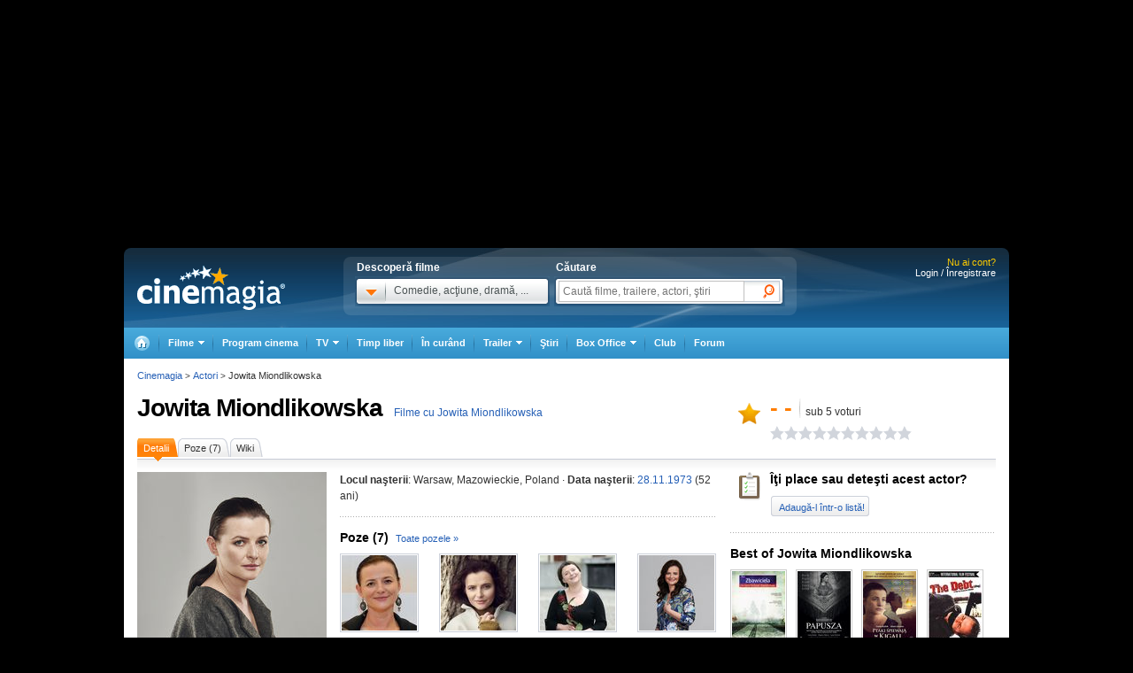

--- FILE ---
content_type: text/html; charset=UTF-8
request_url: https://www.cinemagia.ro/actori/jowita-miondlikowska-62680/
body_size: 16258
content:
<!DOCTYPE HTML PUBLIC "-//W3C//DTD HTML 4.01 Transitional//EN" "http://www.w3.org/TR/html4/loose.dtd">
<html lang="ro" dir="ltr" xmlns="http://www.w3.org/1999/xhtml">
<head>
<meta http-equiv="Content-Type" content="text/html; charset=utf-8" />
<title>Jowita Miondlikowska - Actor - CineMagia.ro</title>
<meta name="description" content="Jowita Miondlikowska s-a născut la 28.11.1973, cunoscut(ă) pentru Plac Zbawiciela. " />
<meta name="keywords" content="jowita miondlikowska, jowita, miondlikowska" />
<meta name="author" content="Imedia Plus Group SA" />

<meta property="og:site_name" content="Cinemagia" />
<meta property="og:image" content="https://static.cinemagia.ro/img/resize/db/actor/06/26/80/jowita-miondlikowska-419327l-600x0-w-ce9f8a56.jpg"/>
<link rel="alternate" media="only screen and (max-width: 640px)" href="https://m.cinemagia.ro/actori/jowita-miondlikowska-62680/" />
<meta property="fb:app_id" content="109298649111630"/>
<meta property="fb:admins" content="1616492207"/>
<meta property="og:title" content="Jowita Miondlikowska"/>
<meta property="og:type" content="actor"/>
<meta property="og:url" content="https://www.cinemagia.ro/actori/jowita-miondlikowska-62680/"/>
<meta property="og:site_name" content="Cinemagia"/>

                    <meta name="msApplication-ID" content="App" />
                    <meta name="msApplication-PackageFamilyName" content="iMedia.Cinemagia_69n3e8mdfanf0" />
                    <meta name="msApplication-Arguments" content="actorId=62680" />
<script type="application/ld+json">
{"@context":"http:\/\/schema.org","@type":"Person","@id":"62680","url":"https:\/\/www.cinemagia.ro\/actori\/jowita-miondlikowska-62680\/","name":"Jowita Miondlikowska","image":{"@type":"ImageObject","url":"https:\/\/static.cinemagia.ro\/img\/resize\/db\/actor\/06\/26\/80\/jowita-miondlikowska-419327l-600x0-w-ce9f8a56.jpg"},"jobTitle":"actor"}
</script>


<script language="javascript" type="text/javascript">
var CFG = {"baseURL":"https:\/\/www.cinemagia.ro","imgBaseURL":"https:\/\/static.cinemagia.ro\/img","jsBaseURL":"https:\/\/static.cinemagia.ro\/js-v.1767664502","cssBaseURL":"https:\/\/static.cinemagia.ro\/css-v.1767861161","loginURL":"https:\/\/auth.cinemagia.ro\/login\/?back_url=https%3A%2F%2Fwww.cinemagia.ro%2Factori%2Fjowita-miondlikowska-62680%2F"};
</script>


<!-- Google Tag Manager -->
<script>
dataLayer = [{"gaDimension_Section":"Actori"}];
dataLayer.push({"userId":"0"});
</script>
<!-- Google Tag Manager -->
<script>(function(w,d,s,l,i){w[l]=w[l]||[];w[l].push({'gtm.start': new Date().getTime(),event:'gtm.js'});var f=d.getElementsByTagName(s)[0], j=d.createElement(s),dl=l!='dataLayer'?'&l='+l:'';j.async=true;j.src='https://www.googletagmanager.com/gtm.js?id='+i+dl;f.parentNode.insertBefore(j,f); })(window,document,'script','dataLayer','GTM-NWPLPK');</script>
<!-- End Google Tag Manager -->

<link rel="stylesheet" href="https://static.cinemagia.ro/css-v.1767861161/style.css" type="text/css" />
<link rel="stylesheet" href="https://static.cinemagia.ro/css-v.1767861161/dialog.2.1.css" type="text/css" />
<link rel="stylesheet" href="https://static.cinemagia.ro/js-v.1767664502/lib/bootstrap/modal.css" type="text/css" />

<link rel="pingback" href="https://www.cinemagia.ro/xmlrpc.php" />
<script>!(function () { window.googletag = window.googletag || {}; window.vmpbjs = window.vmpbjs || {}; window.vpb = window.vpb || {}; vpb.cmd = vpb.cmd || []; vpb.st = Date.now(); vpb.fastLoad = true; googletag.cmd = googletag.cmd || []; vmpbjs.cmd = vmpbjs.cmd || []; var cmds = []; try { cmds = googletag.cmd.slice(0); googletag.cmd.length = 0; } catch (e) {} var ready = false; function exec(cb) { return cb.call(googletag); } var overriden = false; googletag.cmd.push(function () { overriden = true; googletag.cmd.unshift = function (cb) { if (ready) { return exec(cb); } cmds.unshift(cb); if (cb._startgpt) { ready = true; for (var k = 0; k < cmds.length; k++) { exec(cmds[k]); } } }; googletag.cmd.push = function (cb) { if (ready) { return exec(cb); } cmds.push(cb); }; }); if (!overriden) { googletag.cmd.push = function (cb) { cmds.push(cb); }; googletag.cmd.unshift = function (cb) { cmds.unshift(cb); if (cb._startgpt) { ready = true; if (googletag.apiReady) { cmds.forEach(function (cb) { googletag.cmd.push(cb); }); } else { googletag.cmd = cmds; } } }; } var dayMs = 36e5, cb = parseInt(Date.now() / dayMs), vpbSrc = '//player.bidmatic.io/prebidlink/' + cb + '/wrapper_hb_778456_23124.js', pbSrc = vpbSrc.replace('wrapper_hb', 'hb'), gptSrc = '//securepubads.g.doubleclick.net/tag/js/gpt.js', c = document.head || document.body || document.documentElement; function loadScript(src, cb) { var s = document.createElement('script'); s.src = src; s.defer = false; c.appendChild(s); s.onload = cb; s.onerror = function () { var fn = function(){}; fn._startgpt = true; googletag.cmd.unshift(fn); }; return s; } loadScript(pbSrc); loadScript(gptSrc); loadScript(vpbSrc); })()</script>
<script async src="https://securepubads.g.doubleclick.net/tag/js/gpt.js"></script>
<script>
window.googletag = window.googletag || {cmd: []};
googletag.cmd.push(function() {
googletag.defineSlot('/98262835/DFP_Display/Cinemagia_Top', [970, 250], 'div-gpt-ad-1267c2dfe79c575a7da6af656dd12b16').addService(googletag.pubads()); // cinemagia,cinema/actor,top
googletag.defineSlot('/98262835/DFP_Display/Cinemagia_300x600_P1', [[300,600],[300,250]], 'div-gpt-ad-be8c35ea103f8d06af6fbe62db16cd5b').addService(googletag.pubads()); // cinemagia,cinema/actor,box
googletag.defineSlot('/98262835/DFP_Display/Cinemagia_970x250', [970, 250], 'div-gpt-ad-2a454b27a77fecbac09b97eb1b33e0ed').addService(googletag.pubads()); // cinemagia,cinema/actor,pushdown_cinemagia
googletag.defineSlot('/98262835/DFP_Display/Cinemagia_Special', [1, 1], 'div-gpt-ad-a0fb29d639a3355dd5ebeda714354425').addService(googletag.pubads()); // cinemagia,cinema/nochannel,special
googletag.defineSlot('/98262835/DFP_Display/Cinemagia_970x250_Bottom', [970, 250], 'div-gpt-ad-c1e92de12c76dcec49824694d71c23df').addService(googletag.pubads()); // cinemagia,cinema/nochannel,bottom
googletag.pubads().collapseEmptyDivs(true);
googletag.pubads().setCentering(true);
googletag.pubads().enableSingleRequest();
googletag.pubads().setTargeting('platform', ['www']).setTargeting('channel', ['cinema/actori']);
googletag.enableServices();
});
</script>
<link rel="preload" as="script" href="https://live.demand.supply/up.js"><script async data-cfasync="false" type="text/javascript" src="https://live.demand.supply/up.js"></script>
        <script language="javascript" src="//ajax.googleapis.com/ajax/libs/jquery/2.1.1/jquery.min.js" type="text/javascript"></script>
            <script language="javascript" src="https://static.cinemagia.ro/js-v.1767664502/prototype-base.js" type="text/javascript"></script>
            <script type="text/javascript">window.jQueryCinemagia = jQuery.noConflict();</script>
            <script language="javascript" src="https://static.cinemagia.ro/js-v.1767664502/lib/underscore.js" type="text/javascript"></script>
            <script language="javascript" src="https://static.cinemagia.ro/js-v.1767664502/lib/jquery.hoverIntent.js" type="text/javascript"></script>
            <script language="javascript" src="https://static.cinemagia.ro/js-v.1767664502/lib/jquery.blockUI.js" type="text/javascript"></script>
            <script language="javascript" src="https://static.cinemagia.ro/js-v.1767664502/lib/typeahead/typeahead.bundle.min.js" type="text/javascript"></script>
            <script language="javascript" src="https://static.cinemagia.ro/js-v.1767664502/lib/bootstrap/modal.js" type="text/javascript"></script>
            <script language="javascript" src="https://static.cinemagia.ro/js-v.1767664502/common.js" type="text/javascript"></script>
            <script language="javascript" src="https://static.cinemagia.ro/js-v.1767664502/sticky.js" type="text/javascript"></script>
            <script language="javascript" src="https://static.cinemagia.ro/js-v.1767664502/cinemagia_options.js" type="text/javascript"></script>
            <script language="javascript" src="https://static.cinemagia.ro/js-v.1767664502/movie/movie_user_link.js" type="text/javascript"></script>
            <script language="javascript" src="https://static.cinemagia.ro/js-v.1767664502/actor/actor.js" type="text/javascript"></script>
            <script language="javascript" src="https://static.cinemagia.ro/js-v.1767664502/user_review.js" type="text/javascript"></script>
            <script language="javascript" src="https://static.cinemagia.ro/js-v.1767664502/lib/galleria/galleria-1.4.2.min.js" type="text/javascript"></script>
    
<script language="javascript">
Application.user = {"username":"","loggedIn":false,"haveFacebookId":false,"facebookUserIdHash":""}</script>

<link rel="alternate" type="application/rss+xml" title="Cinemagia" href="https://www.cinemagia.ro/syndication/rss/" />
<link rel="canonical" href="https://www.cinemagia.ro/actori/jowita-miondlikowska-62680/" />

</head>
<body>
<!-- Google Tag Manager (noscript) -->
<noscript><iframe src="https://www.googletagmanager.com/ns.html?id=GTM-NWPLPK" height="0" width="0" style="display:none;visibility:hidden"></iframe></noscript>
<!-- End Google Tag Manager (noscript) -->





<div id="outer_body">
    <div id="inner_body">
            <div class="banner_container_top" id="banner_container_top"><!-- site:cinemagia, channel:cinema/actor, slot:top -->
<div id="div-gpt-ad-1267c2dfe79c575a7da6af656dd12b16" style="width:970px;display:block;margin:0 auto;">
<script type="text/javascript">
googletag.cmd.push(function() { googletag.display('div-gpt-ad-1267c2dfe79c575a7da6af656dd12b16'); });
</script>
</div>
</div>
        <div id="main_container" class="">

                                        <div id="header" class="">

                    <div class="logo"><a href="https://www.cinemagia.ro" title="Cinemagia.ro">Cinemagia.ro</a></div>

                    <div class="header_search">
    <div class="left">
        <span class="block">Descoperă filme</span>
        <div id="headerMovieDropdownStarter" class="tab_genre clearfix">
            <a href="#" onclick="return false"><img src="https://static.cinemagia.ro/img/shim.gif" width="34" height="26"/></a>
            <span>Comedie, acţiune, dramă, ...</span>
        </div>
        <div  style="position:relative;">
        <!--begin main container-->
<div id="headerMovieDropdownContainer" class="layer_1">
    <div class="box_content clearfix">
        <div class="left_layer">
            <h3 class="mb5"><a href="/filme/">Filme pe genuri</a></h3>
            <ul class="genre">
                        <li><a href="https://www.cinemagia.ro/filme-actiune/" title="Filme Acţiune">Acţiune</a></li>
                        <li><a href="https://www.cinemagia.ro/filme-animatie/" title="Filme Animaţie">Animaţie</a></li>
                        <li><a href="https://www.cinemagia.ro/filme-aventuri/" title="Filme Aventuri">Aventuri</a></li>
                        <li><a href="https://www.cinemagia.ro/filme-biografice/" title="Filme Biografic">Biografic</a></li>
                        <li><a href="https://www.cinemagia.ro/filme-comedie/" title="Filme Comedie">Comedie</a></li>
                        <li><a href="https://www.cinemagia.ro/filme-crima/" title="Filme Crimă">Crimă</a></li>
                        <li><a href="https://www.cinemagia.ro/filme-documentare/" title="Filme Documentar">Documentar</a></li>
                        <li><a href="https://www.cinemagia.ro/filme-dragoste/" title="Filme Dragoste">Dragoste</a></li>
                        <li><a href="https://www.cinemagia.ro/filme-drama/" title="Filme Dramă">Dramă</a></li>
                        <li><a href="https://www.cinemagia.ro/filme-erotice/" title="Filme Erotic">Erotic</a></li>
                        </ul>
            <ul class="genre">
                        <li><a href="https://www.cinemagia.ro/filme-familie/" title="Filme Familie">Familie</a></li>
                        <li><a href="https://www.cinemagia.ro/filme-fantastice/" title="Filme Fantastic">Fantastic</a></li>
                        <li><a href="https://www.cinemagia.ro/filme-film-noir/" title="Filme Film noir">Film noir</a></li>
                        <li><a href="https://www.cinemagia.ro/filme-horror/" title="Filme Horror">Horror</a></li>
                        <li><a href="https://www.cinemagia.ro/filme-istorice/" title="Filme Istoric">Istoric</a></li>
                        <li><a href="https://www.cinemagia.ro/filme-mister/" title="Filme Mister">Mister</a></li>
                        <li><a href="https://www.cinemagia.ro/filme-muzica/" title="Filme Muzică">Muzică</a></li>
                        <li><a href="https://www.cinemagia.ro/filme-muzicale/" title="Filme Muzical">Muzical</a></li>
                        <li><a href="https://www.cinemagia.ro/filme-razboi/" title="Filme Război">Război</a></li>
                        <li><a href="https://www.cinemagia.ro/filme-reality-tv/" title="Filme Reality TV">Reality TV</a></li>
                        </ul>
            <ul class="genre">
                        <li><a href="https://www.cinemagia.ro/filme-romantice/" title="Filme Romantic">Romantic</a></li>
                        <li><a href="https://www.cinemagia.ro/filme-scurt-metraje/" title="Filme Scurt metraj">Scurt metraj</a></li>
                        <li><a href="https://www.cinemagia.ro/filme-sf/" title="Filme SF">SF</a></li>
                        <li><a href="https://www.cinemagia.ro/filme-sport/" title="Filme Sport">Sport</a></li>
                        <li><a href="https://www.cinemagia.ro/filme-stand-up/" title="Filme Stand Up">Stand Up</a></li>
                        <li><a href="https://www.cinemagia.ro/filme-talk-show/" title="Filme Talk show">Talk show</a></li>
                        <li><a href="https://www.cinemagia.ro/filme-thriller/" title="Filme Thriller">Thriller</a></li>
                        <li><a href="https://www.cinemagia.ro/filme-western/" title="Filme Western">Western</a></li>
                        </ul>
        </div>

        
        <div class="right_layer sep_right">
            <div class="mb10">
                <h3 class="mb5"><a href="https://www.cinemagia.ro/filme-2026/" title="Filme 2026">Filme 2026</a></h3>
                <ul class="genre">
                    <li><a href="https://www.cinemagia.ro/filme-actiune/2026/" title="Actiune 2026">Actiune 2026</a></li>
                    <li><a href="https://www.cinemagia.ro/filme-comedie/2026/" title="Comedie 2026">Comedie 2026</a></li>
                    <li><a href="https://www.cinemagia.ro/filme-dragoste/2026/" title="Dragoste 2026">Dragoste 2026</a></li>
                    <li><a href="https://www.cinemagia.ro/filme-drama/2026/" title="Drama 2026">Drama 2026</a></li>
                    <li><a href="https://www.cinemagia.ro/filme-horror/2026/" title="Horror 2026">Horror 2026</a></li>
                    <li><a href="https://www.cinemagia.ro/filme-western/2026/" title="Western 2026">Western 2026</a></li>
                    <li><a href="https://www.cinemagia.ro/filme-2026/indiene/" title="Filme indiene 2026">Indiene 2026</a></li>
                    <li><a href="https://www.cinemagia.ro/filme-2026/romanesti/" title="Filme romanesti 2026">Romanesti 2026</a></li>
                </ul>
            </div>
        </div>
        <div class="right_layer">
            <div class="mb10">
                <h3 class="mb5"><a href="https://www.cinemagia.ro/filme-noi/" title="Filme noi">Filme noi</a></h3>
                <ul class="genre">
                                <li><a href="https://www.cinemagia.ro/filme-2028/" title="Filme 2028">Filme 2028</a></li>
                                <li><a href="https://www.cinemagia.ro/filme-2027/" title="Filme 2027">Filme 2027</a></li>
                                <li><a href="https://www.cinemagia.ro/filme-2026/" title="Filme 2026">Filme 2026</a></li>
                                <li><a href="https://www.cinemagia.ro/filme-2025/" title="Filme 2025">Filme 2025</a></li>
                                <li><a href="/filme-in-curand/" title="Premiere cinema">Premiere cinema</a></li>
                                <li><a href="https://www.cinemagia.ro/program-tv/filme-la-tv/" title="Filme la TV">Filme la TV</a></li>
                                <li><a href="https://www.cinemagia.ro/dvd/noutati/" title="Filme pe DVD">Filme pe DVD</a></li>
                                <li><a href="https://www.cinemagia.ro/blu-ray/noutati/" title="Filme pe Blu-ray">Filme pe Blu-ray</a></li>
                                <li><a href="https://www.cinemagia.ro/premii/oscar/2026/" title="Filme Oscar 2026">Filme Oscar 2026</a></li>
                </ul>
            </div>
        </div>
    </div>
</div>        </div>
    </div>

    <form id="topSearchForm" action="https://www.cinemagia.ro/cauta/" method="get">
    <div class="right search">
        <span class="block">Căutare</span>
        <div class="tab_search">

                
                <input
                    type="text"
                    class="text"
                    name="q"
                    id="topSearchFormQ"
                    placeholder="Caută filme, trailere, actori, ştiri"
                                        data-autocomplete-url="https://www.cinemagia.ro/dispatcher.php?controller=HeaderAutocomplete&amp;q=__query__"
                    data-suggest-template="&lt;div&gt;
                    &lt;div class=&quot;row&quot;&gt;
                        &lt;% if (data.is_bottom_search) { %&gt;
                        &lt;div style=&quot;grid-column: 1 /span 2&quot;&gt;&lt;span style=&quot;padding:5px 0; display:inline-block;&quot;&gt;Caută &quot;&lt;%= data._query %&gt;&quot;&lt;/span&gt;&lt;/div&gt;
                        &lt;% } else { %&gt;
                        &lt;img src=&quot;&lt;%= data.image_url %&gt;&quot; /&gt;
                        &lt;div&gt;
                            &lt;span&gt;&lt;%= data.title_1 %&gt;&lt;/span&gt;
                            &lt;% if (parseInt(data.year, 10) &gt; 0) { %&gt;
                                &lt;span&gt;(&lt;%= data.year %&gt;)&lt;/span&gt;
                            &lt;% } %&gt;
                            &lt;% if (data.title_2) { %&gt;
                            &lt;br /&gt;&lt;em&gt;&lt;%= data.title_2 %&gt;&lt;/em&gt;
                            &lt;% } %&gt;
                        &lt;/div&gt;
                        &lt;% } %&gt;
                    &lt;/div&gt;
                &lt;/div&gt;"
                    data-suggest-template="&lt;div&gt;
                    &lt;div class=&quot;row&quot;&gt;
                        &lt;% if (data.is_bottom_search) { %&gt;
                        &lt;div style=&quot;grid-column: 1 /span 2&quot;&gt;&lt;span style=&quot;padding:5px 0; display:inline-block;&quot;&gt;Caută &quot;&lt;%= data._query %&gt;&quot;&lt;/span&gt;&lt;/div&gt;
                        &lt;% } else { %&gt;
                        &lt;img src=&quot;&lt;%= data.image_url %&gt;&quot; /&gt;
                        &lt;div&gt;
                            &lt;span&gt;&lt;%= data.title_1 %&gt;&lt;/span&gt;
                            &lt;% if (parseInt(data.year, 10) &gt; 0) { %&gt;
                                &lt;span&gt;(&lt;%= data.year %&gt;)&lt;/span&gt;
                            &lt;% } %&gt;
                            &lt;% if (data.title_2) { %&gt;
                            &lt;br /&gt;&lt;em&gt;&lt;%= data.title_2 %&gt;&lt;/em&gt;
                            &lt;% } %&gt;
                        &lt;/div&gt;
                        &lt;% } %&gt;
                    &lt;/div&gt;
                &lt;/div&gt;"
                />

                <input type="hidden" name="new" value="1" />
                <input type="submit" value="" class="submit"/>
                <!--
                <div id="topSearchFormQChoices" class="autocomplete autocomplete_header"></div>
                -->
        </div>
    </div>
    </form>
</div>
<script language="javascript">
    header_dropdown_init('headerMovieDropdownContainer', 'headerMovieDropdownStarter');
    header_search_init('topSearchForm', 'topSearchFormQ', '/dispatcher.php?controller=HeaderAutocomplete', 'topSearchFormQChoices', '');
</script>                    
<div id="headerLoginStatus" class="header_login" style="text-align:right; padding-right:15px;">
        <div style="font-size:11px; color:#FFCC00;">Nu ai cont?</div>

    <div style="display: -moz-inline-block; display:inline-block; display:inline; zoom:1">
                <a href="https://auth.cinemagia.ro/login/" rel="nofollow">Login / Înregistrare</a></div>
            </div>
                                            <div class="header_nav header_selectable"><div><a href="https://www.cinemagia.ro"><span>Cinemagia</span></a></div><div id="topChannelfilme" class=""><a href="https://www.cinemagia.ro/filme/"><span>Filme</span></a><ul><li><a href="https://www.cinemagia.ro/filme/">Filme</a></li><li><a href="https://www.cinemagia.ro/seriale-tv/">Seriale TV</a></li><li><a href="https://www.cinemagia.ro/celebritati/">Actori</a></li><li><a href="https://www.cinemagia.ro/premii/">Filme premiate</a></li><li class="submenu submenu_right"><a href="https://www.cinemagia.ro/dvd/noutati/"><span>Dvd</span></a><ul><li><a href="https://www.cinemagia.ro/dvd/noutati/">Dvd</a></li><li><a href="https://www.cinemagia.ro/blu-ray/noutati/">BluRay</a></li><li><a href="https://www.cinemagia.ro/soundtrack/">Soundtrack</a></li></ul></li></ul></div><div id="topChannelprogram-cinema"><a href="https://www.cinemagia.ro/program-cinema/" onclick="window.location = 'https://www.cinemagia.ro/program-cinema/?autodetect_town=true'; return false;">Program cinema</a></div><div id="topChannelprogram-tv"><a href="https://www.cinemagia.ro/program-tv/" onclick="window.location = 'https://www.cinemagia.ro/program-tv/?autodetect_stations=true'; return false;"><span>TV</span></a><ul><li><a href="https://www.cinemagia.ro/program-tv/filme-la-tv/">Filme la TV</a></li><li><a href="https://www.cinemagia.ro/program-tv/seriale-la-tv/">Seriale la TV</a></li><li><a href="https://www.cinemagia.ro/program-tv/">Program TV complet</a></li><li><a href="https://www.cinemagia.ro/program-tv/grid/">Acum la TV</a></li><li><a href="https://www.cinemagia.ro/program-tv/vertical/" onclick="window.location = 'https://www.cinemagia.ro/program-tv/vertical/?autodetect_stations=true'; return false;">Program TV vertical</a></li></ul></div><div id="topChanneltimppliber"><a href="https://timp-liber.cinemagia.ro">Timp liber</a></div><div id="topChannelfilme-in-curand"><a href="https://www.cinemagia.ro/filme-in-curand/">În curând</a></div><div id="topChanneltrailer"><a href="https://www.cinemagia.ro/trailer/"><span>Trailer</span></a><ul><li><a href="https://www.cinemagia.ro/trailer/">Toate trailerele</a></li><li><a href="https://www.cinemagia.ro/trailer/filme-noi/">Trailere filme noi</a></li><li><a href="https://www.cinemagia.ro/trailer/ultimele-adaugate/2025/">Trailere filme 2025</a></li><li><a href="https://www.cinemagia.ro/trailer/ultimele-adaugate/2026/">Trailere filme 2026</a></li><li><a href="https://www.cinemagia.ro/trailer/ultimele-adaugate/actiune/">Trailere filme acţiune</a></li><li><a href="https://www.cinemagia.ro/trailer/ultimele-adaugate/comedie/">Trailere filme comedie</a></li></ul></div><div id="topChannelstiri"><a href="https://www.cinemagia.ro/stiri/">Ştiri</a></div><div id="topChannelboxoffice"><a href="https://www.cinemagia.ro/boxoffice/"><span>Box Office</span></a><ul><li><a href="https://www.cinemagia.ro/boxoffice/romania/">Box Office România</a></li><li><a href="https://www.cinemagia.ro/boxoffice/statele-unite/">Box Office SUA</a></li></ul></div><div class="club_item"><a href="/club/"><strong>Club</strong></a></div><div id="topChannelforum"><a href="/forum/">Forum</a></div></div>                                    </div>
            
            <!--end header-->
            
            <div class="underheader_pushdown"><!-- site:cinemagia, channel:cinema/actor, slot:pushdown_cinemagia -->
<div id="div-gpt-ad-2a454b27a77fecbac09b97eb1b33e0ed" style="width:970px;display:block;margin:0 auto;">
<script type="text/javascript">
googletag.cmd.push(function() { googletag.display('div-gpt-ad-2a454b27a77fecbac09b97eb1b33e0ed'); });
</script>
</div>
</div><div class="layout_6 show_breadcrumbs">
    <div class="layout_6_content clearfix">
                <div class="header_actor">
            <div class="title_container item">
                <h1><a href="https://www.cinemagia.ro/actori/jowita-miondlikowska-62680/" title="Actor - Jowita Miondlikowska" class="color4 fn">Jowita Miondlikowska</a></h1>
                                  <a href="https://www.cinemagia.ro/filme-cu-jowita-miondlikowska-62680/" title="Filme cu Jowita Miondlikowska">Filme cu Jowita Miondlikowska</a>
                                           </div>

            <div class="rating_box">
                <i></i>
                                <div class="nota_users clearfix">
                    <div class="nota rating left">
                        <span class="average">- -</span>                    </div>
                    <div id="ratingAllVotesNr" class="votes_container">
                                                    sub 5 voturi
                                            </div>
                </div>
                <div class="starbar" id="ratingAllStars">
                    <div class="starbar_backstars" id="starbarBackstars">
                        <div style="width:0%;" class="starbar_frontstars"></div>
                                                <a href="javascript:void(0)" data-href="https://www.cinemagia.ro/actori/jowita-miondlikowska-62680/set-rating/?&value=10&rating_vc=5058416a6eb6dba288a2c435a33ae20dfe65f0" class="starbar10" rel="nofollow" title="Nota 10"></a>
                                                <a href="javascript:void(0)" data-href="https://www.cinemagia.ro/actori/jowita-miondlikowska-62680/set-rating/?&value=9&rating_vc=5058416a6eb6dba288a2c435a33ae20dfe65f0" class="starbar9" rel="nofollow" title="Nota 9"></a>
                                                <a href="javascript:void(0)" data-href="https://www.cinemagia.ro/actori/jowita-miondlikowska-62680/set-rating/?&value=8&rating_vc=5058416a6eb6dba288a2c435a33ae20dfe65f0" class="starbar8" rel="nofollow" title="Nota 8"></a>
                                                <a href="javascript:void(0)" data-href="https://www.cinemagia.ro/actori/jowita-miondlikowska-62680/set-rating/?&value=7&rating_vc=5058416a6eb6dba288a2c435a33ae20dfe65f0" class="starbar7" rel="nofollow" title="Nota 7"></a>
                                                <a href="javascript:void(0)" data-href="https://www.cinemagia.ro/actori/jowita-miondlikowska-62680/set-rating/?&value=6&rating_vc=5058416a6eb6dba288a2c435a33ae20dfe65f0" class="starbar6" rel="nofollow" title="Nota 6"></a>
                                                <a href="javascript:void(0)" data-href="https://www.cinemagia.ro/actori/jowita-miondlikowska-62680/set-rating/?&value=5&rating_vc=5058416a6eb6dba288a2c435a33ae20dfe65f0" class="starbar5" rel="nofollow" title="Nota 5"></a>
                                                <a href="javascript:void(0)" data-href="https://www.cinemagia.ro/actori/jowita-miondlikowska-62680/set-rating/?&value=4&rating_vc=5058416a6eb6dba288a2c435a33ae20dfe65f0" class="starbar4" rel="nofollow" title="Nota 4"></a>
                                                <a href="javascript:void(0)" data-href="https://www.cinemagia.ro/actori/jowita-miondlikowska-62680/set-rating/?&value=3&rating_vc=5058416a6eb6dba288a2c435a33ae20dfe65f0" class="starbar3" rel="nofollow" title="Nota 3"></a>
                                                <a href="javascript:void(0)" data-href="https://www.cinemagia.ro/actori/jowita-miondlikowska-62680/set-rating/?&value=2&rating_vc=5058416a6eb6dba288a2c435a33ae20dfe65f0" class="starbar2" rel="nofollow" title="Nota 2"></a>
                                                <a href="javascript:void(0)" data-href="https://www.cinemagia.ro/actori/jowita-miondlikowska-62680/set-rating/?&value=1&rating_vc=5058416a6eb6dba288a2c435a33ae20dfe65f0" class="starbar1" rel="nofollow" title="Nota 1"></a>
                                            </div>
                </div>
                <span class="nota_ta" id="userRatingValue" style="display:none">Nota ta: 0</span>
            </div>
                        <script language="javascript" type="text/javascript">
            (function() {
                $('ratingAllStars').observe('click', function(event) {
                    event.stop();
                    if (event.element().tagName.toLowerCase() == 'a') {
                        rateItem(event.element());
                    }
                });

                function rateItem(item)
                {
                    new Ajax.Request(item.readAttribute('data-href'), {
                        onComplete: function(transport) {
                            var result = Application.ajaxResponseProcess(transport, {set:Prototype.emptyFunction});
                            if (! result) {
                                return;
                            }
                            $('ratingAllStars').show().select('.starbar_frontstars').first().setStyle({width: (result.resource.bayesian_rating * 10) + '%'});
                            $('userRatingValue').update('Nota ta: ' + result.resource.value).show();
                        }
                    });
                }
            })();
            </script>
                        
<ul class="tab_5">
    <li class="current"><a href="https://www.cinemagia.ro/actori/jowita-miondlikowska-62680/" title="Detalii Jowita Miondlikowska"><span>Detalii</span></a></li>
            <li><a href="https://www.cinemagia.ro/actori/jowita-miondlikowska-62680/poze/" title="Poze Jowita Miondlikowska"><span>Poze (7)</span></a></li>
                <li ><a href="https://www.cinemagia.ro/actori/jowita-miondlikowska-62680/wiki/" rel="nofollow" title="Wiki Jowita Miondlikowska"><span>Wiki</span></a></li>
    </ul>            </div>
            
            <div class="clearfix">
            <div class="col_left" style="background-image: none; padding-top:0px;">

                <div class="detalii_actor clearfix">
                    <div class="detalii_actor_left">
                        <div class="poza_actor">
                                                                                        <a href="https://static.cinemagia.ro/img/db/actor/06/26/80/jowita-miondlikowska-419327l.jpg" title="Jowita Miondlikowska" onclick="return false"  data-image-id="4943641" data-is-galleria-launcher="true">
                                    <img src="https://static.cinemagia.ro/img/resize/db/actor/06/26/80/jowita-miondlikowska-419327l-214x0-wtm-80db323e.jpg" />
                                </a>
                                                                                        <a href="https://www.cinemagia.ro/actori/jowita-miondlikowska-62680/poze/" class="other_poster" title="Poze Jowita Miondlikowska">Poze Jowita Miondlikowska</a>
                                                    </div>
                                                                    </div>
                    <div class="detalii_actor_right">
                                                <div class="detalii_block info_actor">
                                                                                                                                                    <b>Locul naşterii</b>: Warsaw, Mazowieckie, Poland
                                                                                                                        &middot;                                 <b>Data naşterii</b>:
                                                                                                    <a href="https://www.cinemagia.ro/actori/nascuti-pe-data-de-28-noiembrie/" title="Actori nascuti pe 28 noiembrie">28.11.1973</a>
                                                                (52 ani)                                                                                                                                                                                                                                                                                                                                                                                                                                                                </div>
                        
                                                <div class="detalii_block">
                            <div class="title_container">
                                <h2>Poze (7)</h2>
                                <a href="https://www.cinemagia.ro/actori/jowita-miondlikowska-62680/poze/">Toate pozele &raquo;</a>
                            </div>
                            <ul class="galerie clearfix">
                                                                                                                                                                                                                                                                                                                                <li>
                                    <a href="https://www.cinemagia.ro/actori/jowita-miondlikowska-62680/poze/4943649/" title="Jowita Miondlikowska"  onclick="return false;" data-image-id="4943649" data-is-galleria-launcher="true">
                                                                            <img src="https://static.cinemagia.ro/img/resize/db/actor/06/26/80/jowita-miondlikowska-289564l-thumbnail_gallery.jpg" alt="Jowita Miondlikowska" /></a>
                                                                        </li>
                                                                                                                                            <li>
                                    <a href="https://www.cinemagia.ro/actori/jowita-miondlikowska-62680/poze/4943647/" title="Jowita Miondlikowska"  onclick="return false;" data-image-id="4943647" data-is-galleria-launcher="true">
                                                                            <img src="https://static.cinemagia.ro/img/resize/db/actor/06/26/80/jowita-miondlikowska-477981l-thumbnail_gallery.jpg" alt="Jowita Miondlikowska" /></a>
                                                                        </li>
                                                                                                                                            <li>
                                    <a href="https://www.cinemagia.ro/actori/jowita-miondlikowska-62680/poze/4943645/" title="Jowita Miondlikowska"  onclick="return false;" data-image-id="4943645" data-is-galleria-launcher="true">
                                                                            <img src="https://static.cinemagia.ro/img/resize/db/actor/06/26/80/jowita-miondlikowska-733700l-thumbnail_gallery.jpg" alt="Jowita Miondlikowska" /></a>
                                                                        </li>
                                                                                                                                            <li class="last">
                                    <a href="https://www.cinemagia.ro/actori/jowita-miondlikowska-62680/poze/4943643/" title="Jowita Miondlikowska"  onclick="return false;" data-image-id="4943643" data-is-galleria-launcher="true">
                                                                            <img src="https://static.cinemagia.ro/img/resize/db/actor/06/26/80/jowita-miondlikowska-996849l-thumbnail_gallery.jpg" alt="Jowita Miondlikowska" /></a>
                                                                        </li>
                                                                                                                                                                            </ul>
                        </div>
                        
                        
                        <div class="wiki_block">
                                                        <a href="https://www.cinemagia.ro/actori/jowita-miondlikowska-62680/wiki/" style="text-decoration: underline;">Contribuie la această pagină</a> şi câştigă DVD-uri!
                        </div>
                    </div>
                </div>

		<!-- site:cinemagia, channel:cinema/filme, slot:inread_sinopsis -->
<div class="box_container1"><div id="DivInread"><div id="teads_banner"><script type="text/javascript" class="teads" async="true" src="//a.teads.tv/page/112196/tag"></script></div></div></div>
                                                                                                                                        <div class="box_container1 actor_filmography">
                                <div class="mb10">
                                                                        <h2 class="inline"><a href="https://www.cinemagia.ro/filme-cu-jowita-miondlikowska-62680/" title="Filme cu Jowita Miondlikowska">Filme cu Jowita Miondlikowska</a></h2>
                                                                                                        </div>
                                <ul class="ml15 list1">
                                                                        
                                    <li name="1">
                                        <a href="https://www.cinemagia.ro/filme/death-before-the-wedding-3321103/" title="Film - Death Before the Wedding">Death Before the Wedding
                                         / Moarte înainte de nuntă</a>
                                        (2025)                                                                                <a class="link_trailer" href="https://www.cinemagia.ro/trailer/death-before-the-wedding-36217/" title="Trailer film Death Before the Wedding">Trailer</a>
                                                                            </li>
                                                                        
                                    <li name="2">
                                        <a href="https://www.cinemagia.ro/filme/bring-back-alice-3306027/" title="Film - Bring Back Alice">Bring Back Alice
                                         / #BringBackAlice</a>
                                        (2023) - Marta Werner                                                                            </li>
                                                                        
                                    <li name="3">
                                        <a href="https://www.cinemagia.ro/filme/dzien-matki-3297575/" title="Film - Dzien Matki">Dzien Matki
                                         / Mother's Day</a>
                                        (2023)                                                                            </li>
                                                                        
                                    <li name="4">
                                        <a href="https://www.cinemagia.ro/filme/wszystkie-nasze-strachy-3202505/" title="Film - Wszystkie nasze strachy">Wszystkie nasze strachy
                                         / Toate spaimele noastre</a>
                                        (2021)                                                                            </li>
                                                                        
                                    <li name="5">
                                        <a href="https://www.cinemagia.ro/filme/w-jak-morderstwo-3231011/" title="Film - W jak morderstwo">W jak morderstwo
                                         / Crimă sub spectrul literei W</a>
                                        (2021) - Ilona Czerwinska                                                                                <a class="link_trailer" href="https://www.cinemagia.ro/trailer/w-jak-morderstwo-28811/" title="Trailer film W jak morderstwo">Trailer</a>
                                                                            </li>
                                                                        
                                    <li name="6">
                                        <a href="https://www.cinemagia.ro/filme/angel-of-death-3320335/" title="Film - Angel of Death">Angel of Death
                                        </a>
                                        (2020) - Mira Janik                                                                            </li>
                                                                        
                                    <li name="7">
                                        <a href="https://www.cinemagia.ro/filme/ikar-legenda-mietka-kosza-2984809/" title="Film - Ikar. Legenda Mietka Kosza">Ikar. Legenda Mietka Kosza
                                         / Icarus. The Legend of Mietek Kosz</a>
                                        (2019) - Agata Kosz                                                                            </li>
                                                                        
                                    <li name="8">
                                        <a href="https://www.cinemagia.ro/filme/zabawa-zabawa-2241673/" title="Film - Zabawa, zabawa">Zabawa, zabawa
                                         / Joaca cu viața</a>
                                        (2019) - Girl's mother                                                                            </li>
                                                                        
                                    <li name="9">
                                        <a href="https://www.cinemagia.ro/filme/all-for-my-mother-2984815/" title="Film - All for My Mother">All for My Mother
                                         / Totul pentru mama mea</a>
                                        (2019)                                                                            </li>
                                                                        
                                    <li name="10">
                                        <a href="https://www.cinemagia.ro/filme/cicha-noc-2236833/" title="Film - Cicha noc">Cicha noc
                                         / O noapte liniştită</a>
                                        (2017) - Aunt Basia                                                                            </li>
                                                                        
                                    <li name="11">
                                        <a href="https://www.cinemagia.ro/filme/ptaki-spiewaja-w-kigali-2236357/" title="Film - Ptaki spiewaja w Kigali">Ptaki spiewaja w Kigali
                                         / Păsările cântă în Kigali</a>
                                        (2017) - Anna Keller                                                                            </li>
                                                                        
                                    <li name="12">
                                        <a href="https://www.cinemagia.ro/filme/tarapaty-2230945/" title="Film - Tarapaty">Tarapaty
                                        </a>
                                        (2017) - Olek's mother                                                                            </li>
                                                                        
                                    <li name="13">
                                        <a href="https://www.cinemagia.ro/filme/wojenne-dziewczyny-1916643/" title="Film - Wojenne dziewczyny">Wojenne dziewczyny
                                         / Wojenne dziewczyny             </a>
                                        (2017) -  Fronczakowav
                  (2 episodes, 2017)                                                                            </li>
                                                                        
                                    <li name="14">
                                        <a href="https://www.cinemagia.ro/filme/the-word-590666/" title="Film - The Word">The Word
                                         / Promisiunea</a>
                                        (2014)                                                                            </li>
                                                                        
                                    <li name="15">
                                        <a href="https://www.cinemagia.ro/filme/papusza-590958/" title="Film - Papusza">Papusza
                                         / Păpușa</a>
                                        (2013) - Papusza                                                                                <a class="link_trailer" href="https://www.cinemagia.ro/trailer/papusza-10110/" title="Trailer film Papusza">Trailer</a>
                                                                            </li>
                                                                        
                                    <li name="16">
                                        <a href="https://www.cinemagia.ro/filme/bejbi-blues-589220/" title="Film - Bejbi blues">Bejbi blues
                                         / Baby Blues</a>
                                        (2012)                                                                            </li>
                                                                        
                                    <li name="17">
                                        <a href="https://www.cinemagia.ro/filme/7-minut-561689/" title="Film - 7 minut">7 minut
                                         / </a>
                                        (2010) - Laboratory Worker                                                                            </li>
                                                                        
                                    <li name="18">
                                        <a href="https://www.cinemagia.ro/filme/z-odzysku-recuperatorul-18068/" title="Film - Z odzysku">Z odzysku
                                         / Recuperatorul</a>
                                        (2006) - Gazda's Wife                                                                            </li>
                                                                        
                                    <li name="19">
                                        <a href="https://www.cinemagia.ro/filme/plac-zbawiciela-piata-mantuitorului-27004/" title="Film - Plac Zbawiciela">Plac Zbawiciela
                                         / Piata Mantuitorului</a>
                                        (2006) - Beata                                                                             </li>
                                                                        
                                    <li name="20">
                                        <a href="https://www.cinemagia.ro/filme/strajk-die-heldin-von-danzig-413098/" title="Film - Strajk - Die Heldin von Danzig">Strajk - Die Heldin von Danzig
                                        </a>
                                        (2006) - Dobrowolska                                                                            </li>
                                                                        
                                    <li name="21">
                                        <a href="https://www.cinemagia.ro/filme/city-377977/" title="Film - City">City
                                        </a>
                                        (2005) - Woman                                                                            </li>
                                                                        
                                    <li name="22">
                                        <a href="https://www.cinemagia.ro/filme/moj-nikifor-nikifor-al-meu-15311/" title="Film - Moj Nikifor">Moj Nikifor
                                         / Nikifor al meu</a>
                                        (2004) - Cleaning Lady Kowalska                                                                            </li>
                                                                        
                                    <li name="23">
                                        <a href="https://www.cinemagia.ro/filme/portret-podwojny-318044/" title="Film - Portret podwójny">Portret podwójny
                                        </a>
                                        (2001) - Assistant on casting                                                                            </li>
                                                                        
                                    <li name="24">
                                        <a href="https://www.cinemagia.ro/filme/wielkie-rzeczy-siec-308912/" title="Film - Wielkie rzeczy: Siec">Wielkie rzeczy: Siec
                                        </a>
                                        (2000) - Danka Skowronek                                                                            </li>
                                                                        
                                    <li name="25">
                                        <a href="https://www.cinemagia.ro/filme/dlug-288473/" title="Film - Dlug">Dlug
                                        </a>
                                        (1999) - Laundry Girl                                                                            </li>
                                                                        
                                    <li name="26">
                                        <a href="https://www.cinemagia.ro/filme/spellbinder-land-of-the-dragon-lord-spellbinder-taramul-dragonului-17681/" title="Film - Spellbinder: Land of the Dragon Lord">Spellbinder: Land of the Dragon Lord
                                         / Spellbinder: Taramul dragonului</a>
                                        (1997) - Mala (4 episodes, 1997)                                                                            </li>
                                                                        
                                    <li name="27">
                                        <a href="https://www.cinemagia.ro/filme/pokuszenie-255011/" title="Film - Pokuszenie">Pokuszenie
                                        </a>
                                        (1995)                                                                            </li>
                                                                        
                                    <li name="28">
                                        <a href="https://www.cinemagia.ro/filme/vent-dest-241291/" title="Film - Vent d&#039;est">Vent d'est
                                        </a>
                                        (1993) - Liza                                                                            </li>
                                                                        
                                    <li name="29">
                                        <a href="https://www.cinemagia.ro/filme/po-upadku-sceny-z-zycia-nomenklatury-218644/" title="Film - Po upadku. Sceny z zycia nomenklatury">Po upadku. Sceny z zycia nomenklatury
                                        </a>
                                        (1990) - Donka Ratajczak, daughter                                                                            </li>
                                                                        
                                    <li name="30">
                                        <a href="https://www.cinemagia.ro/filme/kochankowie-mojej-mamy-193487/" title="Film - Kochankowie mojej mamy">Kochankowie mojej mamy
                                        </a>
                                        (1986) - Beata                                                                            </li>
                                                                    </ul>
                                                            </div>
                                                                                
                                                

<div class="box_movie_comment" id="box_movie_comment">
    
    
<script>
(function(jQuery){
    var $ = jQuery;
    $('#switch_order_of_user_reviews').on('click', 'a',  function(event) {
        jQueryAjax({url: this.href})
            .then(function(result) {
                if (result.html) {
                    $('#user_reviews').html(result.html);

                    $('#switch_order_of_user_reviews a').each(function(idx, link) {
                        var order_by = link.dataset.orderBy;
                        link.href = result.sort_links[order_by].href;
                        link.classList.value = '';

                        if (result.sort_links[order_by].selected == true) {
                            var new_class = 'selected_' + (result.sort_links[order_by].order_direction  == 'ASC' ? 'up' : 'down');
                            link.classList.add(new_class);
                        }
                    });
                }
            });

        return false;
    });
})(window.jQueryCinemagia || window.jQuery);
</script>


    

<a name="review-form"></a>
<div class="post_comment">

    <h2 class="mb10">Spune-ţi părerea despre Jowita Miondlikowska</h2>
    Pentru a scrie un review trebuie sa fii autentificat. Click <a href="https://auth.cinemagia.ro/login/">aici</a> pentru a te autentifica.

</div>

</div>

                </div>

            <div class="col_right">
                <ul class="box aux_content_actor">
                    <li class="adauga_block">
                        <div class="content">
                             <h3>Îţi place sau deteşti acest actor?</h3>
                             <a href="https://www.cinemagia.ro/liste/lista-noua/" class="btn">Adaugă-l într-o listă!</a>
                                                     </div>
                    </li>
                                    </ul>

                                <div class="box_best_of mb15">
                    <h3>Best of Jowita Miondlikowska</h3>
                    <div class="clearfix">
                                                    <a href="https://www.cinemagia.ro/filme/plac-zbawiciela-piata-mantuitorului-27004/" title="Film Plac Zbawiciela"><img src="https://static.cinemagia.ro/img/resize/db/movie/02/70/04/plac-zbawiciela-477520l-60x83-b-9f4a07d3.jpg" width="60" alt="Film Plac Zbawiciela" /></a>
                                                                                <a href="https://www.cinemagia.ro/filme/papusza-590958/" title="Film Papusza"><img src="https://static.cinemagia.ro/img/resize/db/movie/59/09/58/papusza-370049l-60x83-b-4c97c338.jpg" width="60" alt="Film Papusza" /></a>
                                                                                <a href="https://www.cinemagia.ro/filme/ptaki-spiewaja-w-kigali-2236357/" title="Film Ptaki spiewaja w Kigali"><img src="https://static.cinemagia.ro/img/resize/db/movie/22/36/357/ptaki-spiewaja-w-kigali-559155l-60x83-b-590f80f7.jpg" width="60" alt="Film Ptaki spiewaja w Kigali" /></a>
                                                                                <a href="https://www.cinemagia.ro/filme/dlug-288473/" title="Film Dlug"><img src="https://static.cinemagia.ro/img/resize/db/movie/28/84/73/dlug-878808l-60x83-b-2ce3212c.jpg" width="60" alt="Film Dlug" /></a>
                                                                                </div>
                </div>
                
                                <div class="box banner_300x300"><!-- site:cinemagia, channel:cinema/actor, slot:box -->
<div id="div-gpt-ad-be8c35ea103f8d06af6fbe62db16cd5b">
<script type="text/javascript">
googletag.cmd.push(function() { googletag.display('div-gpt-ad-be8c35ea103f8d06af6fbe62db16cd5b'); });
</script>
</div>
</div>

                
                                <div class="box">
                    <div class="box_white">
                    <div class="clearfix top_border">
                        <div class="clt"></div>
                        <div class="crt"></div>
                    </div>
                    <div class="box_content">
                        <h2 class="mb5">A colaborat cu</h2>
                        <div>
                                                          <a href="https://www.cinemagia.ro/actori/jacek-koman-2553/" style="font-size:125%" title="Jacek Koman">Jacek Koman</a>
                                                          <a href="https://www.cinemagia.ro/actori/andrzej-mlynarczyk-121441/" style="font-size:107%" title="Andrzej Mlynarczyk">Andrzej Mlynarczyk</a>
                                                          <a href="https://www.cinemagia.ro/actori/agnieszka-warchulska-292717/" style="font-size:133%" title="Agnieszka Warchulska">Agnieszka Warchulska</a>
                                                          <a href="https://www.cinemagia.ro/actori/ryan-kwanten-24981/" style="font-size:170%" title="Ryan Kwanten">Ryan Kwanten</a>
                                                          <a href="https://www.cinemagia.ro/actori/roman-gancarczyk-28708/" style="font-size:91%" title="Roman Gancarczyk">Roman Gancarczyk</a>
                                                          <a href="https://www.cinemagia.ro/actori/olga-frycz-275059/" style="font-size:90%" title="Olga Frycz">Olga Frycz</a>
                                                          <a href="https://www.cinemagia.ro/actori/cezary-morawski-69573/" style="font-size:96%" title="Cezary Morawski">Cezary Morawski</a>
                                                          <a href="https://www.cinemagia.ro/actori/jerzy-gudejko-28328/" style="font-size:97%" title="Jerzy Gudejko">Jerzy Gudejko</a>
                                                          <a href="https://www.cinemagia.ro/actori/justin-rosniak-31006/" style="font-size:90%" title="Justin Rosniak">Justin Rosniak</a>
                                                          <a href="https://www.cinemagia.ro/actori/lauren-hewett-16395/" style="font-size:96%" title="Lauren Hewett">Lauren Hewett</a>
                                                          <a href="https://www.cinemagia.ro/actori/peter-obrien-25215/" style="font-size:109%" title="Peter O&#039;Brien">Peter O&#039;Brien</a>
                                                          <a href="https://www.cinemagia.ro/actori/grazyna-blecka-kolska-79209/" style="font-size:102%" title="Grazyna Blecka-Kolska">Grazyna Blecka-Kolska</a>
                                                          <a href="https://www.cinemagia.ro/actori/anthony-brandon-wong-179607/" style="font-size:90%" title="Anthony Brandon Wong">Anthony Brandon Wong</a>
                                                          <a href="https://www.cinemagia.ro/actori/anthony-wong-chau-sang-15628/" style="font-size:170%" title="Anthony Wong Chau-Sang">Anthony Wong Chau-Sang</a>
                                                          <a href="https://www.cinemagia.ro/actori/witold-pyrkosz-69574/" style="font-size:95%" title="Witold Pyrkosz">Witold Pyrkosz</a>
                                                          <a href="https://www.cinemagia.ro/actori/dominika-kluzniak-118976/" style="font-size:92%" title="Dominika Kluzniak">Dominika Kluzniak</a>
                                                          <a href="https://www.cinemagia.ro/actori/leeanna-walsman-22747/" style="font-size:112%" title="Leeanna Walsman">Leeanna Walsman</a>
                                                          <a href="https://www.cinemagia.ro/actori/lech-dyblik-28860/" style="font-size:99%" title="Lech Dyblik">Lech Dyblik</a>
                                                          <a href="https://www.cinemagia.ro/actori/michal-zurawski-158176/" style="font-size:90%" title="Michal Zurawski">Michal Zurawski</a>
                                                          <a href="https://www.cinemagia.ro/actori/artur-barcis-39532/" style="font-size:109%" title="Artur Barcis">Artur Barcis</a>
                                                          <a href="https://www.cinemagia.ro/actori/piotr-adamczyk-20404/" style="font-size:98%" title="Piotr Adamczyk">Piotr Adamczyk</a>
                                                          <a href="https://www.cinemagia.ro/actori/heather-mitchell-37680/" style="font-size:98%" title="Heather Mitchell">Heather Mitchell</a>
                                                          <a href="https://www.cinemagia.ro/actori/dawid-ogrodnik-525226/" style="font-size:93%" title="Dawid Ogrodnik">Dawid Ogrodnik</a>
                                                          <a href="https://www.cinemagia.ro/actori/krystyna-feldman-28707/" style="font-size:91%" title="Krystyna Feldman">Krystyna Feldman</a>
                                                          <a href="https://www.cinemagia.ro/actori/malgorzata-rozniatowska-122705/" style="font-size:90%" title="Malgorzata Rozniatowska">Malgorzata Rozniatowska</a>
                                                          <a href="https://www.cinemagia.ro/actori/marek-kasprzyk-23120/" style="font-size:90%" title="Marek Kasprzyk">Marek Kasprzyk</a>
                                                          <a href="https://www.cinemagia.ro/actori/marian-dziedziel-33829/" style="font-size:94%" title="Marian Dziedziel">Marian Dziedziel</a>
                                                          <a href="https://www.cinemagia.ro/actori/anna-prus-292719/" style="font-size:101%" title="Anna Prus">Anna Prus</a>
                                                          <a href="https://www.cinemagia.ro/actori/simmone-mackinnon-25761/" style="font-size:170%" title="Simmone Mackinnon">Simmone Mackinnon</a>
                                                          <a href="https://www.cinemagia.ro/actori/teresa-lipowska-949657/" style="font-size:92%" title="Teresa Lipowska">Teresa Lipowska</a>
                                                    </div>
                    </div>
                    <div class="clearfix btm_border">
                        <div class="clb"></div>
                        <div class="crb"></div>
                    </div>
                    </div>
                </div>
                                        <div data-is-box-slot="true" data-box-slot-id="4">
                    </div>
                

            </div>
        </div>
    </div>

<div class="clearfix">
    <div class="clb_layout_2"></div>
    <div class="crb_layout_2"></div>
</div>
            <div class="breadcrumbs">
                                    <a href="https://www.cinemagia.ro" title="Cinemagia">Cinemagia</a>
                        <small> &gt; </small>                                    <a href="https://www.cinemagia.ro/celebritati/" title="Actori">Actori</a>
                        <small> &gt; </small>                                    Jowita Miondlikowska
                                    </div>
    </div>

<script language="javascript">
ActorPage.galleria.init({"themeUrl":"https:\/\/static.cinemagia.ro\/js-v.1767664502\/actor\/galleria-theme\/galleria.actor.js","imagesUrl":"https:\/\/www.cinemagia.ro\/actori\/jowita-miondlikowska-62680\/imagegallery\/","baseUrl":"https:\/\/www.cinemagia.ro\/actori\/jowita-miondlikowska-62680\/","options":{"dummy":"https:\/\/static.cinemagia.ro\/img\/shim.gif","addsIframeUrl":"https:\/\/www.cinemagia.ro\/b.php?channel=cinema%2Factor&slot=gallery","autoplay":false,"show":0}});
</script>



<div id="footer">
<div style="text-align:center;margin:15px 0;"><!-- site:cinemagia, channel:cinema/nochannel, slot:bottom -->
<div id="div-gpt-ad-c1e92de12c76dcec49824694d71c23df" style="width:970px;display:block;margin:0 auto;">
<script type="text/javascript">
googletag.cmd.push(function() { googletag.display('div-gpt-ad-c1e92de12c76dcec49824694d71c23df'); });
</script>
</div>
</div>
    <div class="box_footer">

        <div style="display:flex; margin: 15px 0 30px 0;justify-content:space-between">
            <div>
                <h3 style="font-size: 18px; color: #ffffff; font-weight: normal; margin-bottom: 5px;">Descarcă aplicaţia Cinemagia</h3>
                <div style="color:#fff; display:flex; gap:20px;align-items:center;">
                    <div><img src="https://static.cinemagia.ro/assets/misc/icon_ios.svg" border="0" width="40"></div>
                    <div><img src="https://static.cinemagia.ro/assets/misc/icon_android.svg" border="0" width="40"></div>
                    <div><img src="https://static.cinemagia.ro/assets/misc/icon_huawei.svg" border="0" width="40"></div>
                    <div><img src="https://static.cinemagia.ro/assets/misc/qr-code.svg" style="width:80px;"></div>
                </div>
            </div>

            <div>
                <h3 style="font-size: 18px; color: #ffffff; font-weight: normal; margin-bottom: 5px;">Urmăreşte-ne pe</h3>
                <div style="display:flex;justify-content: center; gap: 10px; align-items: center; margin-top: 15px; color:#000;">
                    <a href="https://www.facebook.com/cinemagia/" alt="Facebook Cinemagia" title="Facebook Cinemagia" target="_blank"><img src="https://static.cinemagia.ro/assets/misc/icon_facebook.svg" border="0" style="background:#fff;border-radius:50%; border-radius: 50%;padding: 1px;" width="48"></a>
                    <a href="https://www.instagram.com/cinemagiaro/" alt="Instagram Cinemagia" title="Instagram Cinemagia" target="_blank"><img src="https://static.cinemagia.ro/assets/misc/icon_instagram.svg" border="0" style="background:#fff;border-radius:50%; border-radius: 50%;padding: 1px;" width="48"></a>
                    <a href="https://www.youtube.com/channel/UCKmJ5gebTbjjwnUISiCsA5g" alt="Youtube Cinemagia" title="Youtube Cinemagia" target="_blank"><img src="https://static.cinemagia.ro/assets/misc/icon_youtube.svg" style="background:#fff;border-radius:50%; border-radius: 50%;padding: 1px;" border="0" width="48"></a>
                    <a href="https://www.tiktok.com/@cinemagia.ro" alt="TikTok Cinemagia" title="TikTok Cinemagia" target="_blank"><img src="https://static.cinemagia.ro/assets/misc/icon_tiktok.svg" style="background:#fff;border-radius:50%; border-radius: 50%;padding: 1px;" border="0" width="48"></a>
                </div>
            </div>
        </div>

                

        <div class="top clearfix">
    <div class="col col_1">
        <h3><a href="https://www.cinemagia.ro/filme/" title="Filme pe genuri">Filme pe genuri</a></h3>
        <ul>
                        <li><a href="https://www.cinemagia.ro/filme-actiune/" title="Filme Acţiune">Acţiune</a></li>
                        <li><a href="https://www.cinemagia.ro/filme-animatie/" title="Filme Animaţie">Animaţie</a></li>
                        <li><a href="https://www.cinemagia.ro/filme-aventuri/" title="Filme Aventuri">Aventuri</a></li>
                        <li><a href="https://www.cinemagia.ro/filme-comedie/" title="Filme Comedie">Comedie</a></li>
                        <li><a href="https://www.cinemagia.ro/filme-crima/" title="Filme Crimă">Crimă</a></li>
                        <li><a href="https://www.cinemagia.ro/filme-documentare/" title="Filme Documentar">Documentar</a></li>
                        <li><a href="https://www.cinemagia.ro/filme-dragoste/" title="Filme Dragoste">Dragoste</a></li>
                        <li><a href="https://www.cinemagia.ro/filme-drama/" title="Filme Dramă">Dramă</a></li>
                        <li><a href="https://www.cinemagia.ro/filme-familie/" title="Filme Familie">Familie</a></li>
                        <li><a href="https://www.cinemagia.ro/filme-fantastice/" title="Filme Fantastic">Fantastic</a></li>
                        <li><a href="https://www.cinemagia.ro/filme-film-noir/" title="Filme Film noir">Film noir</a></li>
                        <li><a href="https://www.cinemagia.ro/filme-horror/" title="Filme Horror">Horror</a></li>
                        <li><a href="https://www.cinemagia.ro/filme-istorice/" title="Filme Istoric">Istoric</a></li>
                        <li><a href="https://www.cinemagia.ro/filme-mister/" title="Filme Mister">Mister</a></li>
                        <li><a href="https://www.cinemagia.ro/filme-muzica/" title="Filme Muzică">Muzică</a></li>
                        <li><a href="https://www.cinemagia.ro/filme-muzicale/" title="Filme Muzical">Muzical</a></li>
                        <li><a href="https://www.cinemagia.ro/filme-razboi/" title="Filme Război">Război</a></li>
                        <li><a href="https://www.cinemagia.ro/filme-romantice/" title="Filme Romantic">Romantic</a></li>
                        <li><a href="https://www.cinemagia.ro/filme-scurt-metraje/" title="Filme Scurt metraj">Scurt metraj</a></li>
                        <li><a href="https://www.cinemagia.ro/filme-sf/" title="Filme SF">SF</a></li>
                        <li><a href="https://www.cinemagia.ro/filme-stand-up/" title="Filme Stand Up">Stand Up</a></li>
                        <li><a href="https://www.cinemagia.ro/filme-thriller/" title="Filme Thriller">Thriller</a></li>
                        <li><a href="https://www.cinemagia.ro/filme-western/" title="Filme Western">Western</a></li>
                        <li><a href="https://www.cinemagia.ro/filme/tags/" title="Taguri filme">Taguri filme</a></li>
            <li><a href="https://www.cinemagia.ro/stiri/tags/" title="Taguri stiri">Taguri stiri</a></li>
            <li><a href="https://www.cinemagia.ro/stiri/arhiva/" title="Arhiva stiri">Arhiva stiri</a></li>
            <li><a href="https://www.cinemagia.ro/program-tv/" title="Program TV">Program TV</a></li>
        </ul>
        <h3 class="mt5"><a href="https://www.cinemagia.ro/premii/" title="Premii filme">Premii filme</a></h3>
        <ul>
                        <li><a href="https://www.cinemagia.ro/premii/oscar/" title="Premii Oscar">Premii Oscar</a></li>
                        <li><a href="https://www.cinemagia.ro/premii/oscar/2026/" title="Premii Oscar 2026">Oscar 2026</a></li>
                        <li><a href="https://www.cinemagia.ro/premii/oscar/2025/" title="Premii Oscar 2025">Oscar 2025</a></li>
                        <li><a href="https://www.cinemagia.ro/premii/oscar/2024/" title="Premii Oscar 2024">Oscar 2024</a></li>
                        <li><a href="https://www.cinemagia.ro/premii/cannes/" title="Premii Cannes">Cannes</a></li>
                        <li><a href="https://www.cinemagia.ro/premii/cannes/2026/" title="Premii Cannes 2026">Cannes 2026</a></li>
                        <li><a href="https://www.cinemagia.ro/premii/globul-de-aur/" title="Premii Globul de Aur">Globul de Aur</a></li>
                        <li><a href="https://www.cinemagia.ro/premii/berlin/" title="Premii Berlin">Berlin</a></li>
                        <li><a href="https://www.cinemagia.ro/premii/venetia/" title="Premii Venetia">Venetia</a></li>
                    </ul>
    </div>
    <div class="col col_2">
        <h3><a href="https://www.cinemagia.ro/filme-noi/" title="Filme noi">Filme noi</a></h3>
        <ul>
                            <li><a href="https://www.cinemagia.ro/filme-2028/" title="Filme 2028">Filme 2028</a></li>
                            <li><a href="https://www.cinemagia.ro/filme-2027/" title="Filme 2027">Filme 2027</a></li>
                            <li><a href="https://www.cinemagia.ro/filme-2026/" title="Filme 2026">Filme 2026</a></li>
                            <li><a href="https://www.cinemagia.ro/filme-2025/" title="Filme 2025">Filme 2025</a></li>
                            <li><a href="/filme-in-curand/" title="Premiere cinema">Premiere cinema</a></li>
                            <li><a href="https://www.cinemagia.ro/program-tv/filme-la-tv/" title="Filme la TV">Filme la TV</a></li>
                            <li><a href="https://www.cinemagia.ro/dvd/noutati/" title="Filme pe DVD">Filme pe DVD</a></li>
                            <li><a href="https://www.cinemagia.ro/blu-ray/noutati/" title="Filme pe Blu-ray">Filme pe Blu-ray</a></li>
                        <li><a href="https://www.cinemagia.ro/filme-romanesti/" title="Filme româneşti">Filme româneşti</a></li>
            <li><a href="https://www.cinemagia.ro/filme-indiene/" title="Filme indiene">Filme indiene</a></li>
        </ul>
        <h3 class="mt5"><a href="https://www.cinemagia.ro/filme-2026/" title="Filme 2026">Filme 2026</a></h3>
        <ul>
            <li><a href="https://www.cinemagia.ro/filme-noi/2026/" title="Filme noi 2026">Filme noi 2026</a></li>
            <li><a href="https://www.cinemagia.ro/filme-actiune/2026/" title="Actiune 2026">Actiune 2026</a></li>
            <li><a href="https://www.cinemagia.ro/filme-comedie/2026/" title="Comedie 2026">Comedie 2026</a></li>
            <li><a href="https://www.cinemagia.ro/filme-dragoste/2026/" title="Dragoste 2026">Dragoste 2026</a></li>
            <li><a href="https://www.cinemagia.ro/filme-horror/2026/" title="Horror 2026">Horror 2026</a></li>
            <li><a href="https://www.cinemagia.ro/filme-2026/indiene/" title="Filme indiene 2026">Indiene 2026</a></li>
            <li><a href="https://www.cinemagia.ro/filme-2026/romanesti/" title="Filme româneşti 2026">Româneşti 2026</a></li>
        </ul>
        <h3 class="mt5"><a href="https://www.cinemagia.ro/index-filme/" title="Index filme">Index filme</a></h3>
        <ul>
            <li><a href="https://www.cinemagia.ro/index-filme-2026/" title="Index 2026">Index 2026</a></li>
            <li><a href="https://www.cinemagia.ro/index-filme-2025/" title="Index 2025">Index 2025</a></li>
            <li><a href="https://www.cinemagia.ro/index-filme-actiune/" title="Index acţiune">Index acţiune</a></li>
            <li><a href="https://www.cinemagia.ro/index-filme-comedie/" title="Index comedie">Index comedie</a></li>
            <li><a href="https://www.cinemagia.ro/actori/populari/" title="Actori populari">Actori populari</a></li>
            <li><a href="https://www.cinemagia.ro/regizori/populari/" title="Regizori populari">Regizori populari</a></li>
        </ul>
        <h3 class="mt5"><a href="https://www.cinemagia.ro/program-cinema/" title="Program cinema">Program cinema</a></h3>
        <ul>
            <li><a href="https://www.cinemagia.ro/program-cinema/bucuresti/" title="Program cinema Bucuresti">Cinema Bucuresti</a></li>
                            <li><a href="https://www.cinemagia.ro/program-cinema/cinema-city-cotroceni-bucuresti/" title="Cinema City Cotroceni">Cinema City Cotroceni</a></li>
                            <li><a href="https://www.cinemagia.ro/program-cinema/imax-bucuresti/" title="IMAX">IMAX</a></li>
                            <li><a href="https://www.cinemagia.ro/program-cinema/movieplex-cinema-bucuresti/" title="Movieplex Cinema">Movieplex Cinema</a></li>
                            <li><a href="https://www.cinemagia.ro/program-cinema/hollywood-multiplex-bucuresti/" title="Hollywood Multiplex">Hollywood Multiplex</a></li>
                            <li><a href="https://www.cinemagia.ro/program-cinema/cineplexx-baneasa-bucuresti/" title="Cineplexx Baneasa">Cineplexx Baneasa</a></li>
                            <li><a href="https://www.cinemagia.ro/program-cinema/happy-cinema-bucuresti/" title="Happy Cinema">Happy Cinema</a></li>
                            <li><a href="https://www.cinemagia.ro/program-cinema/cinema-city-sun-plaza-bucuresti/" title="Cinema City Sun Plaza">Cinema City Sun Plaza</a></li>
                            <li><a href="https://www.cinemagia.ro/program-cinema/cinema-city-mega-mall-bucuresti/" title="Cinema City Mega Mall">Cinema City Mega Mall</a></li>
                            <li><a href="https://www.cinemagia.ro/program-cinema/cinema-city-parklake-bucuresti/" title="Cinema City ParkLake">Cinema City ParkLake</a></li>
                    </ul>
    </div>
    <div class="col col_3">
        <h3><a href="https://www.cinemagia.ro/actori/populari/" title="Actori populari">Actori populari</a></h3>
        <ul>
                        <li><a href="https://www.cinemagia.ro/actori/angelina-jolie-189/" title="Actor Angelina Jolie">Angelina Jolie</a></li>
                        <li><a href="https://www.cinemagia.ro/actori/anne-hathaway-2066/" title="Actor Anne Hathaway">Anne Hathaway</a></li>
                        <li><a href="https://www.cinemagia.ro/actori/cher-2613/" title="Actor Cher">Cher</a></li>
                        <li><a href="https://www.cinemagia.ro/actori/olga-kurylenko-47374/" title="Actor Olga Kurylenko">Olga Kurylenko</a></li>
                        <li><a href="https://www.cinemagia.ro/actori/rosie-huntington-whiteley-275216/" title="Actor Rosie Huntington-Whiteley">Rosie Huntington-Whiteley</a></li>
                        <li><a href="https://www.cinemagia.ro/actori/nicole-kidman-1602/" title="Actor Nicole Kidman">Nicole Kidman</a></li>
                        <li><a href="https://www.cinemagia.ro/actori/nascuti-pe-data-de-19-ianuarie/" title="Actori născuţi azi">Născuţi azi</a></li>
        </ul>
        <h3 class="mt5"><a href="https://www.cinemagia.ro/trailer/" title="Trailere filme">Trailere filme</a></h3>
        <ul>
                        <li><a href="https://www.cinemagia.ro/trailer/fck-valentines-day-40721/" title="Trailer F*ck Valentines Day">F*ck Valentines Day</a></li>
                        <li><a href="https://www.cinemagia.ro/trailer/the-dreadful-40717/" title="Trailer The Dreadful">The Dreadful</a></li>
                        <li><a href="https://www.cinemagia.ro/trailer/how-to-get-to-heaven-from-belfast-40711/" title="Trailer How to Get to Heaven from Belfast">How to Get to Heaven from Belfast</a></li>
                        <li><a href="https://www.cinemagia.ro/trailer/death-name-40707/" title="Trailer Death Name">Death Name</a></li>
                        <li><a href="https://www.cinemagia.ro/trailer/baieti-de-oras-golden-boyz-40703/" title="Trailer Băieți de oraș: Golden Boyz">Băieți de oraș: Golden Boyz</a></li>
                        <li><a href="https://www.cinemagia.ro/trailer/relationship-goals-40701/" title="Trailer Relationship Goals">Relationship Goals</a></li>
                        <li><a href="https://www.cinemagia.ro/trailer/wuthering-heights-40699/" title="Trailer Wuthering Heights">Wuthering Heights</a></li>
                    </ul>
        <h3 class="mt5"><a href="#" title="Filme populare">Filme populare</a></h3>
        <ul>
                        <li><a href="https://www.cinemagia.ro/filme/the-yellow-tie-3097165/" title="Film The Yellow Tie">The Yellow Tie</a></li>
                        <li><a href="https://www.cinemagia.ro/filme/one-battle-after-another-3322169/" title="Film One Battle After Another">One Battle After Another</a></li>
                        <li><a href="https://www.cinemagia.ro/filme/nuremberg-3323671/" title="Film Nuremberg">Nuremberg</a></li>
                        <li><a href="https://www.cinemagia.ro/filme/avatar-fire-and-ash-578280/" title="Film Avatar: Fire and Ash">Avatar: Fire and Ash</a></li>
                        <li><a href="https://www.cinemagia.ro/filme/weapons-3311943/" title="Film Weapons">Weapons</a></li>
                        <li><a href="https://www.cinemagia.ro/filme/the-fantastic-four-first-steps-3219119/" title="Film The Fantastic Four: First Steps">The Fantastic Four: First Steps</a></li>
                        <li><a href="https://www.cinemagia.ro/filme/vecina-3321995/" title="Film Vecina">Vecina</a></li>
                        <li><a href="https://www.cinemagia.ro/filme/predator-badlands-3317573/" title="Film Predator: Badlands">Predator: Badlands</a></li>
                        <li><a href="https://www.cinemagia.ro/filme/the-conjuring-last-rites-3317261/" title="Film The Conjuring: Last Rites">The Conjuring: Last Rites</a></li>
                        <li><a href="https://www.cinemagia.ro/filme/dragoste-fara-cuvinte-3324389/" title="Film Dragoste fără cuvinte">Dragoste fără cuvinte</a></li>
                        <li><a href="https://www.cinemagia.ro/filme/cursa-3321771/" title="Film Cursa">Cursa</a></li>
                        <li><a href="https://www.cinemagia.ro/filme/bugonia-3321193/" title="Film Bugonia">Bugonia</a></li>
                        <li><a href="https://www.cinemagia.ro/filme/the-naked-gun-3322413/" title="Film The Naked Gun">The Naked Gun</a></li>
                        <li><a href="https://www.cinemagia.ro/filme/materialists-3321857/" title="Film Materialists">Materialists</a></li>
                        <li><a href="https://www.cinemagia.ro/filme/the-long-walk-3322931/" title="Film The Long Walk">The Long Walk</a></li>
                        <li><a href="https://www.cinemagia.ro/filme/the-housemaid-3323235/" title="Film The Housemaid">The Housemaid</a></li>
                        <li><a href="https://www.cinemagia.ro/filme/nobody-2-3316981/" title="Film Nobody 2">Nobody 2</a></li>
                    </ul>
    </div>
    <div class="col col_4">
        <h3><a href="https://www.cinemagia.ro/program-cinema/" title="Premiere cinema">Premiere cinema</a></h3>
        <ul>
                        <li><a href="https://www.cinemagia.ro/filme/north-an-epic-journey-of-friendship-3324683/" title="Film North: An Epic Journey of Friendship">North: An Epic Journey of...</a></li>
                        <li><a href="https://www.cinemagia.ro/filme/28-years-later-the-bone-temple-3324985/" title="Film 28 Years Later: The Bone Temple">28 Years Later: The Bone Temple</a></li>
                        <li><a href="https://www.cinemagia.ro/filme/the-chronology-of-water-3322995/" title="Film The Chronology of Water">The Chronology of Water</a></li>
                        <li><a href="https://www.cinemagia.ro/filme/sentimental-value-3323077/" title="Film Sentimental Value">Sentimental Value</a></li>
                        <li><a href="https://www.cinemagia.ro/filme/un-weekend-criminal-3326439/" title="Film Un weekend criminal">Un weekend criminal</a></li>
                    </ul>
        <h3 class="mt5"><a href="https://www.cinemagia.ro/filme-in-curand/" title="Filme în curând">În curând la cinema</a></h3>
        <ul>
                        <li><a href="https://www.cinemagia.ro/filme/mercy-3318533/" title="Film Mercy">Mercy</a></li>
                        <li><a href="https://www.cinemagia.ro/filme/marty-supreme-3322139/" title="Film Marty Supreme">Marty Supreme</a></li>
                        <li><a href="https://www.cinemagia.ro/filme/amelie-et-la-metaphysique-des-tubes-3323461/" title="Film Amélie et la métaphysique des tubes">Amélie et la métaphysique des tubes</a></li>
                        <li><a href="https://www.cinemagia.ro/filme/hamnet-3323503/" title="Film Hamnet">Hamnet</a></li>
                        <li><a href="https://www.cinemagia.ro/filme/rental-family-3324167/" title="Film Rental Family">Rental Family</a></li>
                        <li><a href="https://www.cinemagia.ro/filme/return-to-silent-hill-3324979/" title="Film Return to Silent Hill">Return to Silent Hill</a></li>
                        <li><a href="https://www.cinemagia.ro/filme/melania-3326847/" title="Film Melania">Melania</a></li>
                        <li><a href="https://www.cinemagia.ro/filme/shelter-3326441/" title="Film Shelter">Shelter</a></li>
                        <li><a href="https://www.cinemagia.ro/filme/still-nia-3326027/" title="Film Still Nia">Still Nia</a></li>
                        <li><a href="https://www.cinemagia.ro/filme/islands-3323177/" title="Film Islands">Islands</a></li>
                        <li><a href="https://www.cinemagia.ro/filme/catane-3322953/" title="Film Catane">Catane</a></li>
                        <li><a href="https://www.cinemagia.ro/filme/send-help-3321591/" title="Film Send Help">Send Help</a></li>
                        <li><a href="https://www.cinemagia.ro/filme/charlie-the-wonderdog-3317263/" title="Film Charlie the Wonderdog">Charlie the Wonderdog</a></li>
                        <li><a href="https://www.cinemagia.ro/filme/stray-kids-the-dominate-experience-3327053/" title="Film Stray Kids: The dominATE Experience">Stray Kids: The dominATE Experience</a></li>
                        <li><a href="https://www.cinemagia.ro/filme/the-voice-of-hind-rajab-3326465/" title="Film The Voice of Hind Rajab">The Voice of Hind Rajab</a></li>
                        <li><a href="https://www.cinemagia.ro/filme/is-this-thing-on-3324819/" title="Film Is This Thing On?">Is This Thing On?</a></li>
                        <li><a href="https://www.cinemagia.ro/filme/whistle-3324381/" title="Film Whistle">Whistle</a></li>
                        <li><a href="https://www.cinemagia.ro/filme/efectul-pufi-3324279/" title="Film Efectul Pufi">Efectul Pufi</a></li>
                        <li><a href="https://www.cinemagia.ro/filme/the-exit-8-3323227/" title="Film The Exit 8">The Exit 8</a></li>
                        <li><a href="https://www.cinemagia.ro/filme/baieti-de-oras-golden-boyz-3322929/" title="Film Băieți de oraș: Golden Boyz">Băieți de oraș: Golden Boyz</a></li>
                        <li><a href="https://www.cinemagia.ro/filme/miss-moxy-3322143/" title="Film Miss Moxy">Miss Moxy</a></li>
                        <li><a href="https://www.cinemagia.ro/filme/crime-101-3325811/" title="Film Crime 101">Crime 101</a></li>
                        <li><a href="https://www.cinemagia.ro/filme/pillion-3325687/" title="Film Pillion">Pillion</a></li>
                        <li><a href="https://www.cinemagia.ro/filme/redress-3323223/" title="Film Redress">Redress</a></li>
                        <li><a href="https://www.cinemagia.ro/filme/in-pielea-mea-3321665/" title="Film În pielea mea">În pielea mea</a></li>
                        <li><a href="https://www.cinemagia.ro/filme/wuthering-heights-3320365/" title="Film Wuthering Heights">Wuthering Heights</a></li>
                        <li><a href="https://www.cinemagia.ro/filme/fck-valentines-day-3326755/" title="Film F*ck Valentines Day">F*ck Valentines Day</a></li>
                        <li><a href="https://www.cinemagia.ro/filme/the-strangers-chapter-3-3326549/" title="Film The Strangers: Chapter 3">The Strangers: Chapter 3</a></li>
                        <li><a href="https://www.cinemagia.ro/filme/hateshinaki-sukaretto-3326085/" title="Film Hateshinaki Sukâretto">Hateshinaki Sukâretto</a></li>
                    </ul>
    </div>
    <div class="col col_5 last">
        <h3><a href="https://www.cinemagia.ro/filme-noi-sua/" title="Filme noi în SUA">Filme noi în SUA</a></h3>
        <ul>
                        <li><a href="https://www.cinemagia.ro/filme/the-love-that-remains-3325801/" title="Film The Love That Remains">The Love That Remains</a></li>
                        <li><a href="https://www.cinemagia.ro/filme/tafiti-across-the-desert-3322145/" title="Film Tafiti - Across the Desert">Tafiti - Across the Desert</a></li>
                        <li><a href="https://www.cinemagia.ro/filme/dracula-a-love-tale-3323363/" title="Film Dracula: A Love Tale">Dracula: A Love Tale</a></li>
                        <li><a href="https://www.cinemagia.ro/filme/goat-3323041/" title="Film GOAT">GOAT</a></li>
                        <li><a href="https://www.cinemagia.ro/filme/what-about-love-578023/" title="Film What About Love">What About Love</a></li>
                        <li><a href="https://www.cinemagia.ro/filme/scream-7-3325913/" title="Film Scream 7">Scream 7</a></li>
                        <li><a href="https://www.cinemagia.ro/filme/dreams-3313689/" title="Film Dreams">Dreams</a></li>
                        <li><a href="https://www.cinemagia.ro/filme/the-bride-3313379/" title="Film The Bride!">The Bride!</a></li>
                        <li><a href="https://www.cinemagia.ro/filme/hoppers-3315595/" title="Film Hoppers">Hoppers</a></li>
                        <li><a href="https://www.cinemagia.ro/filme/alpha-3322939/" title="Film Alpha">Alpha</a></li>
                        <li><a href="https://www.cinemagia.ro/filme/project-hail-mary-3323851/" title="Film Project Hail Mary">Project Hail Mary</a></li>
                        <li><a href="https://www.cinemagia.ro/filme/yes-3323289/" title="Film Yes">Yes</a></li>
                        <li><a href="https://www.cinemagia.ro/filme/the-super-mario-galaxy-movie-3325271/" title="Film The Super Mario Galaxy Movie">The Super Mario Galaxy Movie</a></li>
                        <li><a href="https://www.cinemagia.ro/filme/the-drama-3324941/" title="Film The Drama">The Drama</a></li>
                        <li><a href="https://www.cinemagia.ro/filme/ready-or-not-2-here-i-come-3324475/" title="Film Ready or Not 2: Here I Come">Ready or Not 2: Here I Come</a></li>
                        <li><a href="https://www.cinemagia.ro/filme/the-ark-and-the-aardvark-485022/" title="Film The Ark and the Aardvark">The Ark and the Aardvark</a></li>
                        <li><a href="https://www.cinemagia.ro/filme/the-devil-wears-prada-2-3323135/" title="Film The Devil Wears Prada 2">The Devil Wears Prada 2</a></li>
                        <li><a href="https://www.cinemagia.ro/filme/mortal-kombat-ii-3315141/" title="Film Mortal Kombat II">Mortal Kombat II</a></li>
                                </ul>

        <h3 style="margin-top:20px;"><a href="https://www.cinemagia.ro/program-tv/" title="Program TV">Program TV</a></h3>
        <ul>
            <li><a href="https://www.cinemagia.ro/program-tv/pro-tv/" title="Program PRO TV" alt="Program PRO TV">Program PRO TV</a></li>
            <li><a href="https://www.cinemagia.ro/program-tv/antena-1/" title="Program Antena 1" alt="Program Antena 1">Program Antena 1</a></li>
            <li><a href="https://www.cinemagia.ro/program-tv/pro-cinema/" title="Program Pro Cinema" alt="Program Pro Cinema">Program Pro Cinema</a></li>
            <li><a href="https://www.cinemagia.ro/program-tv/kanal-d/" title="Program Kanal D" alt="Program Kanal D">Program Kanal D</a></li>
            <li><a href="https://www.cinemagia.ro/program-tv/amc/" title="Program AMC" alt="Program AMC">Program AMC</a></li>
            <li><a href="https://www.cinemagia.ro/program-tv/film-cafe/" title="Program FilmCafe" alt="Program FilmCafe">Program FilmCafe</a></li>
            <li><a href="https://www.cinemagia.ro/program-tv/diva/" title="Program Diva" alt="Program Diva">Program Diva</a></li>
            <li><a href="https://www.cinemagia.ro/program-tv/hbo/" title="Program HBO" alt="Program HBO">Program HBO</a></li>
            <li><a href="https://www.cinemagia.ro/program-tv/tv-1000/" title="Program TV 1000" alt="Program TV 1000">Program TV 1000</a></li>
            <li><a href="https://www.cinemagia.ro/program-tv/tvr-1/" title="Program TVR 1" alt="Program TVR 1">Program TVR 1</a></li>
            <li><a href="https://www.cinemagia.ro/program-tv/tvr-2/" title="Program TVR 2" alt="Program TVR 2">Program TVR 2</a></li>
        </ul>
    </div>
</div>
        <div class="a_center mb15 bottom">
            Acest site folosește cookie-uri. Navigând în continuare, vă exprimați acordul asupra folosirii cookie-urilor.
            <a href="https://www.cinemagia.ro/about_cookies.html">Află mai multe</a>
        </div>

        <div class="bottom clearfix">
            <div class="left">
                <span class="block clearfix">
                    <a href="https://www.imedia.ro/" class="logo" target="_blank">
                        <img src="https://static.cinemagia.ro/img/logo_imedia.gif" width="90" height="24" border="0"/></a>
                    <span class="ml15">Copyright&copy; 2000-2026 Cinemagia® <br/>
                    <a class="ml15" href="https://www.cinemagia.ro/termeni-conditii/">Termeni şi condiţii</a> |
                    <a href="/contact/">Contact</a> |
                    <a href="https://www.cinemagia.ro/politica-de-confidentialitate/">Politica de confidențialitate</a> |
                    <a href="https://www.anpc.gov.ro/" target="_blank">A.N.P.C</a><br/>
                    <span style="margin-left:115px;"><a href="https://anpc.ro/ce-este-sal/" target="_blank"><img src="https://static.cinemagia.ro/img/sal.svg" border="0" width="105"></a>&nbsp;
                    <a href="https://ec.europa.eu/consumers/odr" target="_blank"><img src="https://static.cinemagia.ro/img/sol.svg" border="0" width="105"></a></span>
                    </span>
                </span>
            </div>
            <div class="right">
                <ul>
                    <li><a href="https://www.cinemagia.ro/program-cinema/" title="Program cinema">Program cinema</a></li>
                    <li><a href="https://www.cinemagia.ro/filme-in-curand/" title="Filme în curând">În curând</a></li>
                    <li><a href="https://www.cinemagia.ro/boxoffice/" title="Box office">Box office</a></li>
                    <li><a href="https://www.cinemagia.ro/dvd/" title="Filme DVD/Blu Ray">DVD/Blu Ray</a></li>
                    <li><a href="https://www.cinemagia.ro/stiri/arhiva/" title="Ştiri">Ştiri</a></li>
                    <li><a href="https://www.cinemagia.ro/forum/" title="Forum">Forum</a></li>
                </ul>

                <p>
                    
                                        <strong>Jowita Miondlikowska</strong>

                                    </p>
            </div>
        </div>
    </div>
</div>

</div>


<!-- site:cinemagia, channel:cinema/nochannel, slot:special -->
<div id="div-gpt-ad-a0fb29d639a3355dd5ebeda714354425" style="width:1px;display:block;margin:0 auto;">
<script type="text/javascript">
googletag.cmd.push(function() { googletag.display('div-gpt-ad-a0fb29d639a3355dd5ebeda714354425'); });
</script>
</div>


<a href="/jinglebells/c4ca4238a0b923820dcc509a6f75849b.html" rel="nofollow" style="display:none;">jinglebells</a>
</div></div>
    
    
    <script defer src="https://static.cloudflareinsights.com/beacon.min.js/vcd15cbe7772f49c399c6a5babf22c1241717689176015" integrity="sha512-ZpsOmlRQV6y907TI0dKBHq9Md29nnaEIPlkf84rnaERnq6zvWvPUqr2ft8M1aS28oN72PdrCzSjY4U6VaAw1EQ==" data-cf-beacon='{"version":"2024.11.0","token":"ea696a757a334369b3c43896a95851ab","r":1,"server_timing":{"name":{"cfCacheStatus":true,"cfEdge":true,"cfExtPri":true,"cfL4":true,"cfOrigin":true,"cfSpeedBrain":true},"location_startswith":null}}' crossorigin="anonymous"></script>
</body>
    </html>


--- FILE ---
content_type: text/html; charset=utf-8
request_url: https://www.google.com/recaptcha/api2/aframe
body_size: 249
content:
<!DOCTYPE HTML><html><head><meta http-equiv="content-type" content="text/html; charset=UTF-8"></head><body><script nonce="E1m4Kr7ID5nKldQhMz_Rpw">/** Anti-fraud and anti-abuse applications only. See google.com/recaptcha */ try{var clients={'sodar':'https://pagead2.googlesyndication.com/pagead/sodar?'};window.addEventListener("message",function(a){try{if(a.source===window.parent){var b=JSON.parse(a.data);var c=clients[b['id']];if(c){var d=document.createElement('img');d.src=c+b['params']+'&rc='+(localStorage.getItem("rc::a")?sessionStorage.getItem("rc::b"):"");window.document.body.appendChild(d);sessionStorage.setItem("rc::e",parseInt(sessionStorage.getItem("rc::e")||0)+1);localStorage.setItem("rc::h",'1768819181228');}}}catch(b){}});window.parent.postMessage("_grecaptcha_ready", "*");}catch(b){}</script></body></html>

--- FILE ---
content_type: text/html; charset=utf-8
request_url: https://www.google.com/recaptcha/api2/aframe
body_size: -281
content:
<!DOCTYPE HTML><html><head><meta http-equiv="content-type" content="text/html; charset=UTF-8"></head><body><script nonce="LPSbcKtWJURXfxb__cXwWg">/** Anti-fraud and anti-abuse applications only. See google.com/recaptcha */ try{var clients={'sodar':'https://pagead2.googlesyndication.com/pagead/sodar?'};window.addEventListener("message",function(a){try{if(a.source===window.parent){var b=JSON.parse(a.data);var c=clients[b['id']];if(c){var d=document.createElement('img');d.src=c+b['params']+'&rc='+(localStorage.getItem("rc::a")?sessionStorage.getItem("rc::b"):"");window.document.body.appendChild(d);sessionStorage.setItem("rc::e",parseInt(sessionStorage.getItem("rc::e")||0)+1);localStorage.setItem("rc::h",'1768819181228');}}}catch(b){}});window.parent.postMessage("_grecaptcha_ready", "*");}catch(b){}</script></body></html>

--- FILE ---
content_type: text/javascript;charset=utf-8
request_url: https://p1cluster.cxense.com/p1.js
body_size: 98
content:
cX.library.onP1('avdt1lipedt3h0olcmps2tt');


--- FILE ---
content_type: text/javascript;charset=utf-8
request_url: https://id.cxense.com/public/user/id?json=%7B%22identities%22%3A%5B%7B%22type%22%3A%22ckp%22%2C%22id%22%3A%22mkl19p3b5rtarcgy%22%7D%2C%7B%22type%22%3A%22lst%22%2C%22id%22%3A%22avdt1lipedt3h0olcmps2tt%22%7D%2C%7B%22type%22%3A%22cst%22%2C%22id%22%3A%22avdt1lipedt3h0olcmps2tt%22%7D%5D%7D&callback=cXJsonpCB1
body_size: 208
content:
/**/
cXJsonpCB1({"httpStatus":200,"response":{"userId":"cx:1nrgf0ydpvkyz1osr05oc54i63:1v2ifhn6onnxt","newUser":false}})

--- FILE ---
content_type: application/javascript; charset=utf-8
request_url: https://fundingchoicesmessages.google.com/f/AGSKWxV5XV5wd8Ms-rTZabqwx5mXOQboFHr2ATQ8h-18a4pE3Iow19bNZlQezSO_8jNtipYv2qVKoxqCR1rB0VdYdM8iyKOI6roB331kh1F9vqks3vTe3OMiv7-jP1ziC9sFvjO9dRZmZjlOoMEyKHI7cmrXJsxaFBHhKILuYPYsgUyOSD-3KAdWV__oJVR_/_/advertisement1./house_ad_/update_layer/layer_os_new.php/leaderboardads./ad/index.
body_size: -1293
content:
window['b969ade1-4b5c-408f-b81a-99e87bdb66e0'] = true;